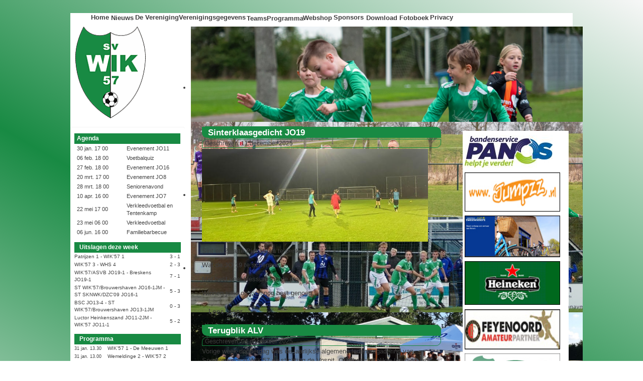

--- FILE ---
content_type: text/html; charset=utf-8
request_url: https://www.svwik57.nl/index.php?start=16
body_size: 10540
content:
<!DOCTYPE html>
<!--No Access code-->
<!--Einde No Access code-->
<!--Joomla head code-->
<html xmlns="http://www.w3.org/1999/xhtml"
xml:lang="nl-nl"
lang="nl-nl" >
<head>
<meta name="viewport" content="width=device-width, initial-scale=1.0">
<base href="https://www.svwik57.nl/index.php" />
	<meta http-equiv="content-type" content="text/html; charset=utf-8" />
	<meta name="description" content="sv WIK'57 de voetbalclub van Kerkwerve" />
	<meta name="generator" content="Joomla! - Open Source Content Management" />
	<title>Home</title>
	<link href="/index.php?format=feed&amp;type=rss" rel="alternate" type="application/rss+xml" title="RSS 2.0" />
	<link href="/index.php?format=feed&amp;type=atom" rel="alternate" type="application/atom+xml" title="Atom 1.0" />
	<link href="/templates/svwik57/favicon.ico" rel="shortcut icon" type="image/vnd.microsoft.icon" />
	<link href="/templates/svwik57/css/tabs/style.min.css?v=8.4.0" rel="stylesheet" type="text/css" />
	<link href="/media/plg_system_jcemediabox/css/jcemediabox.min.css?7d30aa8b30a57b85d658fcd54426884a" rel="stylesheet" type="text/css" />
	<link href="/modules/mod_djimageslider/themes/default/css/djimageslider.css" rel="stylesheet" type="text/css" />
	<link href="/modules/mod_jux_megamenu/assets/css/style.css" rel="stylesheet" type="text/css" />
	<link href="/modules/mod_jux_megamenu/assets/css/animate.css" rel="stylesheet" type="text/css" />
	<link href="/modules/mod_jux_megamenu/assets/css/jux-font-awesome.css" rel="stylesheet" type="text/css" />
	<link href="/modules/mod_jux_megamenu/assets/css/style/blackwhite.css" rel="stylesheet" type="text/css" />
	<link href="/modules/mod_jux_megamenu/assets/css/stylec/custom-116.css" rel="stylesheet" type="text/css" />
	<style type="text/css">
#js-mainnav.blackwhite ul.level1 .childcontent { margin: -20px 0 0 190px; }
	</style>
	<script type="application/json" class="joomla-script-options new">{"csrf.token":"ce71c2d4f6ee4cb9d5c36d3b9d703932","system.paths":{"root":"","base":""},"rl_tabs":{"use_hash":1,"reload_iframes":0,"init_timeout":0,"urlscroll":0}}</script>
	<script src="/media/jui/js/jquery.min.js?8e2189be907319e004d16edb266edf32" type="text/javascript"></script>
	<script src="/media/jui/js/jquery-noconflict.js?8e2189be907319e004d16edb266edf32" type="text/javascript"></script>
	<script src="/media/jui/js/jquery-migrate.min.js?8e2189be907319e004d16edb266edf32" type="text/javascript"></script>
	<script src="/media/system/js/caption.js?8e2189be907319e004d16edb266edf32" type="text/javascript"></script>
	<script src="/media/jui/js/bootstrap.min.js?8e2189be907319e004d16edb266edf32" type="text/javascript"></script>
	<script src="/media/system/js/core.js?8e2189be907319e004d16edb266edf32" type="text/javascript"></script>
	<script src="/media/tabs/js/script.min.js?v=8.4.0" type="text/javascript"></script>
	<script src="/media/plg_system_jcemediabox/js/jcemediabox.min.js?7d30aa8b30a57b85d658fcd54426884a" type="text/javascript"></script>
	<script src="/media/djextensions/jquery-easing/jquery.easing.min.js" type="text/javascript"></script>
	<script src="/modules/mod_djimageslider/assets/js/slider.js?v=4.0.0" type="text/javascript"></script>
	<script src="/modules/mod_jux_megamenu/assets/js/headroom.js" type="text/javascript"></script>
	<script src="/modules/mod_jux_megamenu/assets/js/script.js" type="text/javascript"></script>
	<script type="text/javascript">
jQuery(window).on('load',  function() {
				new JCaption('img.caption');
			});jQuery(function($){ initTooltips(); $("body").on("subform-row-add", initTooltips); function initTooltips (event, container) { container = container || document;$(container).find(".hasTooltip").tooltip({"html": true,"container": "body"});} });jQuery(document).ready(function(){WfMediabox.init({"base":"\/","theme":"standard","width":"","height":"","lightbox":0,"shadowbox":0,"icons":1,"overlay":1,"overlay_opacity":0,"overlay_color":"","transition_speed":500,"close":2,"labels":{"close":"Close","next":"Next","previous":"Previous","cancel":"Cancel","numbers":"{{numbers}}","numbers_count":"{{current}} of {{total}}","download":"Download"},"swipe":true,"expand_on_click":true});});
	</script>

<link rel="stylesheet" href="/templates/svwik57/css/bootstrap.min.css" type="text/css" />
<link rel="stylesheet" href="/templates/svwik57/css/template.css" type="text/css" />
<link rel="stylesheet" href="/templates/svwik57/css/groen-wit.css" type="text/css" />
<script type="text/javascript"></script>
<script src="https://code.jquery.com/jquery-1.11.3.min.js"></script> 
<script src="https://dexels.github.io/navajofeeds-json-parser/js/dist/feed-0.0.1.js"></script> 
<script> 
feed.init({ 
	clientId: "bMJtGcxbOh" 
}); 
</script>

<!-- BEGIN Advanced Google Analytics - http://deconf.com/advanced-google-analytics-joomla/ -->

<script type="text/javascript">
(function($){
	$(window).load(function() {
		if (this._gat) {
			tks = this._gat._getTrackers();
			ga_track = function(p) {
				for (i=0; i < tks.length; i++) {
					var n = tks[i]._getName() !== "" ? tks[i]._getName()+"." : "";
					a = [];
					for (i2=0; i2 < p.length; i2++) {
						var b = i2===0 ? n+p[i2] : p[i2];
						a.push(b);
					}
					_gaq.push(a);
				}
			};
			$('a').filter(function() {
				return this.href.match(/.*\.(zip|mp3*|mpe*g|pdf|docx*|pptx*|xlsx*|jpe*g|png|gif|tiff|rar*)(\?.*)?$/);
			}).click(function(e) {
				ga_track(['_trackEvent', 'download', 'click', this.href]);
			});
			$('a[href^="mailto"]').click(function(e) {
				ga_track(['_trackSocial', 'email', 'send', this.href]);
			 });
			var loc = location.host.split('.');
			while (loc.length > 2) { loc.shift(); }
			loc = loc.join('.');
			var localURLs = [
							  loc,
							  'www.svwik57.nl'
							];
			$('a[href^="http"]').filter(function() {
				for (var i = 0; i < localURLs.length; i++) {
					if (this.href.indexOf(localURLs[i]) == -1) return this.href;
				}
			}).click(function(e) {
				ga_track(['_trackEvent', 'outbound', 'click', this.href]);
			});
		}
	});
})(jQuery);
</script>

<script type="text/javascript">
var _gaq = _gaq || [];
_gaq.push(['_setAccount', 'UA-150889100-1'], ['_gat._anonymizeIp'], ['_setCustomVar',4,'user-type','guest',3], ['_trackPageview']);

(function() {
var ga = document.createElement('script'); ga.type = 'text/javascript'; ga.async = true;
ga.src = ('https:' == document.location.protocol ? 'https://' : 'http://') + 'stats.g.doubleclick.net/dc.js';
var s = document.getElementsByTagName('script')[0]; s.parentNode.insertBefore(ga, s);
})();

</script>
<!-- END Advanced Google Analytics -->


</head>
<!--Einde Joomla head code-->
	<body>
  				<div class="container">
		<div id="system-message-container">
	</div>

		<!--Code voor het voorwaardelijk tonen van positie position-0-->
				<nav class="clearfix">  
		<div id="jux_memamenu116">
	<div id="megamenucss" class="megamenucss116">
		<div id="js-mainnav" class="clearfix megamenu horizontal left blackwhite sticky_center down noJS  megamenu">
						<div id="CSS3-megaMenuToggle" class="megaMenuToggle">
				<i class="jux-fa jux-fa-bars font-item-menu"></i>
			</div>
						<div class="js-megamenu clearfix" id="js-meganav">
<ul class="megamenu level0"><li  class="megacss first submenu-align-auto"><a href="/index.php/startpagina"  class="megacss first  hasTip" id="menu101" title="::" ><span class="menu-title"><i class="jux-fa  jux-fa-home"></i>  Home</span><span class="menu-desc">&nbsp;</span></a></li><li  class="megacss submenu-align-auto"><a href="/index.php/nieuws"  class="megacss " id="menu217" ><span class="menu-title"><i class="jux-fa  jux-fa-newspaper-o"></i>  Nieuws</span><span class="menu-desc">&nbsp;</span></a></li><li  class="megacss haschild submenu-align-auto"><span  class="megacss haschild  hasTip" id="menu166" title="::" ><span class="menu-title"><i class="jux-fa  jux-fa-info"></i>  De Vereniging</span><span class="menu-desc">Verenigingsgegevens</span></span><div style='0' class="childcontent adddropdown clearfix cols4  ">
<div class=" jux-fa jux-fa-angle-down dropdown-toggle " id="arrow-icon" data-toggle="dropdown"></div>
<div class="childcontent-inner-wrap dropdown-menu">
<div class="childcontent-inner clearfix" style="width: 650px;"><div class="megacol column1 first" style="width: 125px;"><ul class="megamenu level1"><li  class="megacss first group submenu-align-auto"><div class="group clearfix"><div class="group-title"><span  class="megacss first group " id="menu179" ><span class="menu-title"><i class="jux-fa  jux-"></i>Verenigingsinfo</span></span></div><div class="group-content"><ul class="megamenu level1"><li  class="megacss first submenu-align-auto"><a href="/index.php/informatie-2/vereniging/bestuur"  class="megacss first " id="menu182" ><span class="menu-title"><i class="jux-fa  jux-"></i>Bestuur</span></a></li><li  class="megacss submenu-align-auto"><a href="/index.php/informatie-2/vereniging/organisatie"  class="megacss " id="menu203" ><span class="menu-title"><i class="jux-fa  jux-"></i>Organisatie</span></a></li><li  class="megacss submenu-align-auto"><a href="/index.php/informatie-2/vereniging/lid-worden"  class="megacss " id="menu183" ><span class="menu-title"><i class="jux-fa  jux-"></i>Lid worden</span></a></li><li  class="megacss last submenu-align-auto"><a href="/index.php/informatie-2/vereniging/oud-papier"  class="megacss last " id="menu184" ><span class="menu-title"><i class="jux-fa  jux-"></i>Oud Papier</span></a></li></ul></div></div></li></ul></div><div class="megacol column2" style="width: 125px;"><ul class="megamenu level1"><li  class="megacss first group submenu-align-auto"><div class="group clearfix"><div class="group-title"><span  class="megacss first group " id="menu215" ><span class="menu-title"><i class="jux-fa  jux-"></i>Historie</span></span></div><div class="group-content"><ul class="megamenu level1"><li  class="megacss first submenu-align-auto"><a href="/index.php/informatie-2/historie/clublied"  class="megacss first " id="menu218" ><span class="menu-title"><i class="jux-fa  jux-"></i>Clublied</span></a></li><li  class="megacss last submenu-align-auto"><a href="/index.php/informatie-2/historie/oprichting"  class="megacss last " id="menu219" ><span class="menu-title"><i class="jux-fa  jux-"></i>Oprichting</span></a></li></ul></div></div></li></ul></div><div class="megacol column3" style="width: 175px;"><ul class="megamenu level1"><li  class="megacss first group submenu-align-auto"><div class="group clearfix"><div class="group-title"><span  class="megacss first group " id="menu216" ><span class="menu-title"><i class="jux-fa  jux-"></i>Accommodatie</span></span></div><div class="group-content"><ul class="megamenu level1"><li  class="megacss first submenu-align-auto"><a href="/index.php/informatie-2/accommodatie/adres"  class="megacss first " id="menu167" ><span class="menu-title"><i class="jux-fa  jux-"></i>Adres</span></a></li><li  class="megacss submenu-align-auto"><a href="/index.php/informatie-2/accommodatie/routebeschrijving"  class="megacss " id="menu221" ><span class="menu-title"><i class="jux-fa  jux-"></i>Routebeschrijving</span></a></li><li  class="megacss last submenu-align-auto"><a href="/index.php/informatie-2/accommodatie/trainingstijden"  class="megacss last " id="menu220" ><span class="menu-title"><i class="jux-fa  jux-"></i>Trainingstijden</span></a></li></ul></div></div></li></ul></div><div class="megacol column4 last" style="width: 200px;"><ul class="megamenu level1"><li  class="megacss first group submenu-align-auto"><div class="group clearfix"><div class="group-title"><span  class="megacss first group " id="menu180" ><span class="menu-title"><i class="jux-fa  jux-fa-glass  "></i>  Evenementen</span></span></div><div class="group-content"><ul class="megamenu level1"><li  class="megacss first submenu-align-auto"><a href="/index.php/informatie-2/evenementen/evenementencommissie"  class="megacss first " id="menu185" ><span class="menu-title"><i class="jux-fa  jux-"></i>Evenementencommissie</span></a></li><li  class="megacss last submenu-align-auto"><a href="/index.php/informatie-2/evenementen/verslagen"  class="megacss last " id="menu202" ><span class="menu-title"><i class="jux-fa  jux-"></i>Verslagen</span></a></li></ul></div></div></li></ul></div></div>
</div></div></li><li  class="megacss submenu-align-center"><a href="/index.php/programma"  class="megacss " id="menu227" ><span class="menu-title"><i class="jux-fa  jux-fa-bars"></i>  Teams</span><span class="menu-desc">Programma</span></a></li><li  class="megacss submenu-align-auto"><a href="https://unitosports-shops.nl/clubshops/webshopwik57/" target="_blank"  class="megacss " id="menu586" ><span class="menu-title"><i class="jux-fa  jux-fa-shopping-cart"></i>  Webshop</span><span class="menu-desc">&nbsp;</span></a></li><li  class="megacss haschild submenu-align-auto"><span  class="megacss haschild " id="menu181" ><span class="menu-title"><i class="jux-fa  jux-fa-star"></i>  Sponsors</span><span class="menu-desc">&nbsp;</span></span><div style='0' class="childcontent adddropdown clearfix cols1  ">
<div class=" jux-fa jux-fa-angle-down dropdown-toggle " id="arrow-icon" data-toggle="dropdown"></div>
<div class="childcontent-inner-wrap dropdown-menu">
<div class="childcontent-inner clearfix"><div class="megacol column1 first" style="width: 220px;"><ul class="megamenu level1"><li  class="megacss first submenu-align-auto"><a href="/index.php/sponsoren/sponsorcommissie"  class="megacss first " id="menu186" ><span class="menu-title"><i class="jux-fa  jux-"></i>Sponsorcommissie</span></a></li><li  class="megacss submenu-align-auto"><a href="/index.php/sponsoren/sponsornieuws"  class="megacss " id="menu199" ><span class="menu-title"><i class="jux-fa  jux-"></i>Sponsornieuws</span></a></li><li  class="megacss submenu-align-auto"><a href="/index.php/sponsoren/shirtsponsoren"  class="megacss " id="menu200" ><span class="menu-title"><i class="jux-fa  jux-"></i>Kleding sponsoren</span></a></li><li  class="megacss submenu-align-auto"><a href="/index.php/sponsoren/reclameborden"  class="megacss " id="menu201" ><span class="menu-title"><i class="jux-fa  jux-"></i>Reclameborden</span></a></li><li  class="megacss last submenu-align-auto"><a href="/index.php/sponsoren/balsponsoren"  class="megacss last " id="menu198" ><span class="menu-title"><i class="jux-fa  jux-"></i>Balsponsoren</span></a></li></ul></div></div>
</div></div></li><li  class="megacss submenu-align-auto"><a href="/index.php/downloads"  class="megacss  hasTip" id="menu275" title="::Downloadsectie voor formulieren etc
" ><span class="menu-title"><i class="jux-fa  jux-fa-download"></i>  Download</span><span class="menu-desc">&nbsp;</span></a></li><li  class="megacss submenu-align-auto"><a href="/index.php/fotoboek"  class="megacss " id="menu169" ><span class="menu-title"><i class="jux-fa  jux-fa-picture-o "></i>  Fotoboek</span><span class="menu-desc">&nbsp;</span></a></li><li  class="megacss last haschild submenu-align-auto"><span  class="megacss last haschild " id="menu582" ><span class="menu-title"><i class="jux-fa  jux-fa-shield"></i>  Privacy</span><span class="menu-desc">&nbsp;</span></span><div style='0' class="childcontent adddropdown clearfix cols1  ">
<div class=" jux-fa jux-fa-angle-down dropdown-toggle " id="arrow-icon" data-toggle="dropdown"></div>
<div class="childcontent-inner-wrap dropdown-menu">
<div class="childcontent-inner clearfix"><div class="megacol column1 first" style="width: 220px;"><ul class="megamenu level1"><li  class="megacss first submenu-align-auto"><a href="/index.php/privacy/privacy-policy"  class="megacss first " id="menu583" ><span class="menu-title"><i class="jux-fa  jux-"></i>Privacy Policy</span></a></li><li  class="megacss last submenu-align-auto"><a href="/index.php/privacy/avg-privacy"  class="megacss last " id="menu584" ><span class="menu-title"><i class="jux-fa  jux-"></i>AVG Privacy</span></a></li></ul></div></div>
</div></div></li></ul>
</div>		</div>
	</div>
</div>

<style type="text/css">
	 #jux_memamenu116 ul.megamenu li.haschild.megacss:hover>div.childcontent.adddropdown,
	 #jux_memamenu116 .childcontent.open>.dropdown-menu{
	 	opacity:1;
	 	visibility:visible;
	 	display:block;
	 	-moz-animation:fadeInDown 300ms ease-in ;
       	-webkit-animation: fadeInDown 300ms ease-in ;
       	animation:fadeInDown 300ms ease-in ;}
	}
</style>
<script type="text/javascript">
    jQuery(document).ready(function ($) {
        $(".megamenucss116 #CSS3-megaMenuToggle").click(function () {
             $(".megamenucss116 .js-megamenu").toggleClass("dropdown-menucssjs-meganav");
             
           
        });
  	   $(window).resize(function () {
            if (document.body.offsetWidth > 768) {
             	 $(".megamenucss116 .js-megamenu").removeClass("dropdown-menucssjs-meganav"); 
            }
            
        });
    });
</script>


	 
		<a href="#" id="pull">Menu</a>  
		</nav>
				<!--Einde Code voor het voorwaardelijk tonen van positie position-0-->
		<header>
		<div class="slideshow">
				<div class="moduletable_slideshow">
						
<div style="border: 0px !important;">
<div id="djslider-loader95" class="djslider-loader djslider-loader-default" data-animation='{"auto":"1","looponce":"0","transition":"easeOutBounce","css3transition":"ease-out","duration":"5000","delay":8000}' data-djslider='{"id":"95","slider_type":"2","slide_size":"780","visible_slides":1,"direction":"left","show_buttons":"0","show_arrows":"1","preload":"0","css3":"1"}' tabindex="0">
    <div id="djslider95" class="djslider djslider-default" style="height: 190px; width: 780px; max-width: 780px !important;">
        <div id="slider-container95" class="slider-container">
        	<ul id="slider95" class="djslider-in">
          		          			<li style="margin: 0 0px 0px 0 !important; height: 190px; width: 780px;">
          					            											<img class="dj-image" src="/images/Fotos/2021-2022/WIK_JO7/Slider.jpg" alt="WIK JO7"  style="width: 100%; height: auto;"/>
																									
						
					</li>
                          			<li style="margin: 0 0px 0px 0 !important; height: 190px; width: 780px;">
          					            											<img class="dj-image" src="/images/Fotos/2022-2023/WIK_3/bru_4_-_wik_3/1b.jpg" alt="Bru 4 - WIK 3"  style="width: 100%; height: auto;"/>
																									
						
					</li>
                          			<li style="margin: 0 0px 0px 0 !important; height: 190px; width: 780px;">
          					            											<img class="dj-image" src="/images/slideshow/Slide_WIK_1.jpg" alt="SKNWK 1 - WIK 1"  style="width: 100%; height: auto;"/>
																									
						
					</li>
                          			<li style="margin: 0 0px 0px 0 !important; height: 190px; width: 780px;">
          					            											<img class="dj-image" src="/images/slideshow/20200711_201314_small.jpg" alt="Kantine"  style="width: 100%; height: auto;"/>
																									
						
					</li>
                        	</ul>
        </div>
                <div id="navigation95" class="navigation-container" style="top: 15.789473684211%; margin: 0 0.64102564102564%;">
        	        	<img id="prev95" class="prev-button showOnHover" src="/modules/mod_djimageslider/themes/default/images/prev.png" alt="Previous" tabindex="0" />
			<img id="next95" class="next-button showOnHover" src="/modules/mod_djimageslider/themes/default/images/next.png" alt="Next" tabindex="0" />
						        </div>
                		<div id="cust-navigation95" class="navigation-container-custom ">
			<span class="load-button load-button-active" tabindex="0"></span><span class="load-button" tabindex="0"></span><span class="load-button" tabindex="0"></span><span class="load-button" tabindex="0"></span>        </div>
            </div>
</div>
</div>
<div class="djslider-end" style="clear: both" tabindex="0"></div>		</div>
	
		</div>
		<div class="logo">
		<a href="/"><img src="/images/logo2.gif " alt="logoafbeelding"></a>
		</div>
		</header>
		<!--Code voor het voorwaardelijk tonen van positie position-2-->
				<!--Einde Code voor het voorwaardelijk tonen van positie position-2-->
		<div class="row">
		<!--Code voor het voorwaardelijk tonen van positie position-3-->
				<!--Einde Code voor het voorwaardelijk tonen van positie position-3-->
		<!--Code voor het voorwaardelijk tonen van positie position-4-->
				<!--Einde Code voor het voorwaardelijk tonen van positie position-4-->
		<!--Code voor het voorwaardelijk tonen van positie position-5-->
				<!--Einde Code voor het voorwaardelijk tonen van positie position-5-->
		</div><!--/row-->
		<div class="row">
		<!--Code voor het voorwaardelijk tonen van positie position-7-->
				<div class="col-md-3">
		<div class="well sidebar-nav">
				<div class="moduletable">
						

<div class="custom"  >
	<div class="agenda" data-article="verenigingsactiviteiten" data-param-aantaldagen="200" data-format-datumvan="DD MMM kk mm" data-label-activiteit=" " data-label-datumvan="Agenda" data-fields="datumvan,activiteit">&nbsp;</div></div>
		</div>
			<div class="moduletable">
							<div class="titleth1">Uitslagen deze week</div>
						

<div class="custom"  >
	<div class="uitslagfp" data-article="uitslagen" data-param-weekoffset="-1" data-param-gebruiklokaleteamgegevens="JA" data-param-sorteervolgorde="team" data-param-thuis="JA" data-param-uit="JA" data-label-wedstrijd=" " data-label-thuisteam=" " data-label-uitteam=" " data-label-uitslag=" " data-fields="wedstrijd,uitslag">&nbsp;</div></div>
		</div>
			<div class="moduletable">
							<div class="titleth1">Programma</div>
						

<div class="custom"  >
	<div class="volgendeweekfp" data-article="programma" data-param-sorteervolgorde="datum-team-tijd" data-param-gebruiklokaleteamgegevens="NEE" data-param-aantaldagen="6" data-param-eigenwedstrijden="JA" data-param-thuis="JA" data-param-uit="JA" data-format-wedstrijddatum="DD MMM HH.mm" data-label-wedstrijddatum=" " data-label-wedstrijd=" " data-fields="wedstrijddatum,wedstrijd">&nbsp;</div></div>
		</div>
			<div class="moduletable">
						

<div class="custom"  >
	<p>&nbsp;</p>


<!-- START: Tabs -->
<div class="rl_tabs nn_tabs outline_handles outline_content color_inactive_handles top align_left" role="presentation">
<!--googleoff: index-->
<a id="rl_tabs-scrollto_1" class="anchor rl_tabs-scroll nn_tabs-scroll"></a>
<ul class="nav nav-tabs" id="set-rl_tabs-1" role="tablist">
<li class="rl_tabs-tab nn_tabs-tab nav-item active" ><a href="#stand" class="rl_tabs-toggle nn_tabs-toggle nav-link" id="tab-stand" data-toggle="tab" data-id="stand" role="tab" aria-controls="stand" aria-selected="true"><span class="rl_tabs-toggle-inner nn_tabs-toggle-inner">Stand</span></a></li>
<li class="rl_tabs-tab nn_tabs-tab nav-item" ><a href="#programma" class="rl_tabs-toggle nn_tabs-toggle nav-link" id="tab-programma" data-toggle="tab" data-id="programma" role="tab" aria-controls="programma" aria-selected="false"><span class="rl_tabs-toggle-inner nn_tabs-toggle-inner">Programma</span></a></li>
</ul>
<!--googleon: index-->
<div class="tab-content">
<div class="tab-pane rl_tabs-pane nn_tabs-pane active" id="stand" role="tabpanel" aria-labelledby="tab-stand">
<h2 class="rl_tabs-title nn_tabs-title">
<a id="anchor-stand" class="anchor"></a>
Stand</h2>
<div class="standfp" data-article="poulestand" data-param-poulecode="788545" data-param-gebruiklokaleteamgegevens="NEE" data-label-positie=" " data-label-teamnaam=" " data-label-gespeeldewedstrijden="GS" data-label-punten="PT" data-fields="positie,teamnaam,gespeeldewedstrijden,punten">&nbsp;</div>


</div>
<div class="tab-pane rl_tabs-pane nn_tabs-pane" id="programma" role="tabpanel" aria-labelledby="tab-programma" hidden="hidden">
<h2 class="rl_tabs-title nn_tabs-title">
<a id="anchor-programma" class="anchor"></a>
Programma</h2>
<div class="programmafp" data-article="programma" data-param-teamcode="150936" data-param-sorteervolgorde="datum" data-label-wedstrijddatum="Dat" data-param-gebruiklokaleteamgegevens="NEE" data-param-aantaldagen="60" data-param-eigenwedstrijden="JA" data-param-thuis="JA" data-param-uit="JA" data-param-leeftijdscategorie="senioren" data-format-wedstrijddatum="DD/MM" data-label-competitiesoort=" " data-label-competitie=" " data-fields="wedstrijddatum,wedstrijd">&nbsp;</div>
</div></div></div><!-- END: Tabs -->
<p>&nbsp;</p></div>
		</div>
			<div class="moduletable">
						

<div class="custom"  >
	<div class="verjaardagen" data-article="verjaardagen" data-label-verjaardag=" " data-label-volledigenaam="Verjaardagen" data-label-nieuweleeftijd=" " data-fields="volledigenaam,verjaardag,nieuweleeftijd">&nbsp;</div>
<p>&nbsp;</p></div>
		</div>
	
		</div><!--/.well -->
		</div><!--col-md-3-->
				<!--Einde Code voor het voorwaardelijk tonen van positie position-7-->
		<!--Bepalen van de breedte van het content gebied, afhankelijk of er modules geladen zijn in position-6 en position-7-->
		<div class="col-md-6">		<!--Einde code voor het bepalen van de breedte van het content gebied-->
		<div id="content">
		<div class="blog-featured" itemscope itemtype="https://schema.org/Blog">
<div class="items-leading clearfix">
			<div class="leading-0 clearfix"
			itemprop="blogPost" itemscope itemtype="https://schema.org/BlogPosting">
			
	<h2 class="item-title" itemprop="headline">
			<a href="/index.php/nieuws/1384-sinterklaasgedicht-jo19" itemprop="url">
			Sinterklaasgedicht JO19		</a>
		</h2>





			<dl class="article-info muted">

		
			<dt class="article-info-term">
									Gegevens							</dt>

			
			
			
			
			
		
												<dd class="create">
					<span class="icon-calendar" aria-hidden="true"></span>
					<time datetime="2025-12-11T11:15:41+00:00" itemprop="dateCreated">
						Geschreven: 11 december 2025					</time>
			</dd>			
			
						</dl>



<p><img src="/images/Fotos/2025-2026/JO19/2.jpg" alt="2" width="450" height="185" /></p>
<p>Sint en Zwarte Piet zaten te denken,</p>
<p>Wat de JO 19 te schenken,</p>
<p>Met best veel blessures in de ploeg,</p>
<p>Winnen jullie op zich nog best genoeg,</p>



	
<p class="readmore">
			<a class="btn" href="/index.php/nieuws/1384-sinterklaasgedicht-jo19" itemprop="url" aria-label="Lees meer:  Sinterklaasgedicht JO19">
			<span class="icon-chevron-right" aria-hidden="true"></span> 
			Lees meer...		</a>
	</p>



		</div>
			</div>
	
		
		<div class="items-row cols-1 row-0 row-fluid">
					<div class="item column-1 span12"
				itemprop="blogPost" itemscope itemtype="https://schema.org/BlogPosting">
			
	<h2 class="item-title" itemprop="headline">
			<a href="/index.php/nieuws/1383-terugblik-alv" itemprop="url">
			Terugblik ALV		</a>
		</h2>





			<dl class="article-info muted">

		
			<dt class="article-info-term">
									Gegevens							</dt>

			
			
			
			
			
		
												<dd class="create">
					<span class="icon-calendar" aria-hidden="true"></span>
					<time datetime="2025-12-04T18:54:09+00:00" itemprop="dateCreated">
						Geschreven: 04 december 2025					</time>
			</dd>			
			
						</dl>



<p>Vorige week donderdag was de jaarlijkse algemene ledenvergadering van Sportvereniging WIK'57 en stichting de Vospit. Ons bestuur blikte terug op het beleid van het afgelopen seizoen en presenteerde de plannen voor het komende seizoen. Natuurlijk is er stil gestaan bij de successen van afgelopen seizoen met de bekerwinst van JO17 en de promotie van ons 1ste elftal.&nbsp;</p>
<p>Tijdens de bestuursverkiezing traden Remco Theunisse en Carolien Kleppe af en zij werden in het zonnetje gezet als dank voor hun jarenlange inzet als bestuurslid. Jan Vis werd herkozen voor een nieuwe termijn van 1 jaar en Stefan Heeg voor een periode van 3 jaar. Zeer verheugd waren wij te melden dat er 3 nieuwe bestuursleden zijn gevonden voor een minimale termijn van 3 jaar. Lous Donders is verkozen als penningmeester, Evert Bogaard is bestuurslid geworden en zal zich focussen op de zaken met betrekking tot onderhoud van de accommodatie. Ferrie Berrevoets is gekozen als bestuurslid en gaat zich richten op kantine en evenementencommissie en als laatste Remon den Boer is verkozen als bestuurslid met specialisatie de seniorenzaken.</p>
<p>Door de gestegen kosten moest het bestuur ook een stijging van de contributie voorstellen, welke door de leden is aangenomen. Per 2026 zal de contributie voor seniorenleden met € 10,00 stijgen per half jaar en voor jeugdleden met € 5,00.</p>
<p>&nbsp;</p> 



			</div>
			
			
		</div>
		
	
		
		<div class="items-row cols-1 row-1 row-fluid">
					<div class="item column-1 span12"
				itemprop="blogPost" itemscope itemtype="https://schema.org/BlogPosting">
			
	<h2 class="item-title" itemprop="headline">
			<a href="/index.php/nieuws/1382-in-memoriam-ria-berrevoets" itemprop="url">
			Oud kantine beheerster Ria Berrevoets overleden		</a>
		</h2>





			<dl class="article-info muted">

		
			<dt class="article-info-term">
									Gegevens							</dt>

			
			
			
			
			
		
												<dd class="create">
					<span class="icon-calendar" aria-hidden="true"></span>
					<time datetime="2025-12-03T17:43:33+00:00" itemprop="dateCreated">
						Geschreven: 03 december 2025					</time>
			</dd>			
			
						</dl>



<p>Deze week bereikte ons het bericht dat na een lang ziekbed Ria Berrevoets overleden is. <br />Ria was voormalig beheerster van onze kantine. Daarnaast is het gezin van Kees en Ria ook nauw betrokken bij WIK'57.<br />Wij wensen Kees, Ciska en Jan, Ferrie en Nady en de kleinkinderen veel sterkte en kracht toe in deze moeilijke periode 💚</p>
<p><img src="/images/Fotos/2025-2026/Screenshot_20251203_184041_Facebook.jpg" alt="Screenshot_20251203_184041_Facebook" width="450" height="408" /></p> 



			</div>
			
			
		</div>
		
	
		
		<div class="items-row cols-1 row-2 row-fluid">
					<div class="item column-1 span12"
				itemprop="blogPost" itemscope itemtype="https://schema.org/BlogPosting">
			
	<h2 class="item-title" itemprop="headline">
			<a href="/index.php/nieuws/1381-sportredactie-van-rosd-zoekt-vrijwilligers-rosd" itemprop="url">
			Sportredactie van ROSD zoekt vrijwilligers (ROSD)		</a>
		</h2>





			<dl class="article-info muted">

		
			<dt class="article-info-term">
									Gegevens							</dt>

			
			
			
			
			
		
												<dd class="create">
					<span class="icon-calendar" aria-hidden="true"></span>
					<time datetime="2025-12-01T19:46:20+00:00" itemprop="dateCreated">
						Geschreven: 01 december 2025					</time>
			</dd>			
			
						</dl>



<p>Droom je er stiekem altijd al van om de nieuwe Jack van Gelder te worden? Of lijkt het je leuk om de sportuitslagen te verzamelen en voor te lezen aan duizenden luisteraars en sportberichten te schrijven? Dan is dit je kans!</p>
<p>De sportredactie van Radio Schouwen-Duiveland gaat uitbreiden en is op zoek naar enthousiaste vrijwilligers. We zoeken:</p>
<ul>
<li>Verslaggevers voor het volgen van sportwedstrijden</li>
<li>Redacteuren die sportberichten schrijven</li>
<li>Sportliefhebbers die de redactie ondersteunen</li>
</ul>



	
<p class="readmore">
			<a class="btn" href="/index.php/nieuws/1381-sportredactie-van-rosd-zoekt-vrijwilligers-rosd" itemprop="url" aria-label="Lees meer:  Sportredactie van ROSD zoekt vrijwilligers (ROSD)">
			<span class="icon-chevron-right" aria-hidden="true"></span> 
			Lees meer...		</a>
	</p>



			</div>
			
			
		</div>
		
	
	<div class="items-more">
	<ol class="nav nav-tabs nav-stacked">
	<li>
		<a href="/index.php/nieuws/1380-uitnodiging-alv">
			Uitnodiging ALV </a>
	</li>
	<li>
		<a href="/index.php/nieuws/1378-balsponsor-15-november">
			WIK 1 - Serooskerke 1</a>
	</li>
	<li>
		<a href="/index.php/nieuws/1376-opening-hoogstamfruitboomgaard-en-sportkooi">
			Opening Hoogstamfruitboomgaard en Sportkooi</a>
	</li>
	<li>
		<a href="/index.php/nieuws/1374-wik-jo11-kampioen-3">
			WIK JO11 kampioen!</a>
	</li>
	<li>
		<a href="/index.php/61-wik-jo19/verslagen-wik-jo19/1373-nieuwe-shirts-jo19">
			Nieuwe shirts JO19</a>
	</li>
</ol>
	</div>

	<div class="pagination">

					<p class="counter pull-right">
				Pagina 5 van 298			</p>
						<ul>
	<li class="pagination-start"><a title="Start" href="/index.php" class="hasTooltip pagenav">Start</a></li>
	<li class="pagination-prev"><a title="Vorige" href="/index.php?start=12" class="hasTooltip pagenav">Vorige</a></li>
			<li><a href="/index.php" class="pagenav">1</a></li>			<li><a href="/index.php?start=4" class="pagenav">2</a></li>			<li><a href="/index.php?start=8" class="pagenav">3</a></li>			<li><a href="/index.php?start=12" class="pagenav">4</a></li>			<li><span class="pagenav">5</span></li>			<li><a href="/index.php?start=20" class="pagenav">6</a></li>			<li><a href="/index.php?start=24" class="pagenav">7</a></li>			<li><a href="/index.php?start=28" class="pagenav">8</a></li>			<li><a href="/index.php?start=32" class="pagenav">9</a></li>			<li><a href="/index.php?start=36" class="pagenav">10</a></li>		<li class="pagination-next"><a title="Volgende" href="/index.php?start=20" class="hasTooltip pagenav">Volgende</a></li>
	<li class="pagination-end"><a title="Einde" href="/index.php?start=1188" class="hasTooltip pagenav">Einde</a></li>
</ul>
	</div>

</div>
		</div>
		</div><!--/col-md-6-->
		<!--Code voor het voorwaardelijk tonen van positie position-6-->
				<div class="col-md-3">
		<div class="well sidebar-nav">
				<nav class="moduletable">
						<div class="bannergroup">

	<div class="banneritem">
																																																																			<a
							href="/index.php/component/banners/click/17" target="_blank" rel="noopener noreferrer"
							title="Bandenservice Panos">
							<img
								src="https://www.svwik57.nl/images/banners/Bandeservice Panos.jpg"
								alt="Bandenservice Panos"
								 width="175"															/>
						</a>
																<div class="clr"></div>
	</div>
	<div class="banneritem">
																																																																			<a
							href="/index.php/component/banners/click/14" target="_blank" rel="noopener noreferrer"
							title="Jumpzz">
							<img
								src="https://www.svwik57.nl/images/banners/Banner_Jumpzz2.jpg"
								alt="Jumpzz"
								 width="190"															/>
						</a>
																<div class="clr"></div>
	</div>
	<div class="banneritem">
																																																																			<a
							href="/index.php/component/banners/click/16" target="_blank" rel="noopener noreferrer"
							title="Kassteele Tweewielers">
							<img
								src="https://www.svwik57.nl/images/banners/kasteele3.jpg"
								alt="Kassteele Tweewielers"
								 width="190"															/>
						</a>
																<div class="clr"></div>
	</div>
	<div class="banneritem">
																																																																			<a
							href="/index.php/component/banners/click/15" target="_blank" rel="noopener noreferrer"
							title="Heineken">
							<img
								src="https://www.svwik57.nl/images/banners/Banner_Heinken.jpg"
								alt="Heineken"
								 width="190"															/>
						</a>
																<div class="clr"></div>
	</div>
	<div class="banneritem">
																																																																			<a
							href="/index.php/component/banners/click/3" target="_blank" rel="noopener noreferrer"
							title="Feyenoord">
							<img
								src="https://www.svwik57.nl/images/banners/Feyenoord_banner.jpg"
								alt="Feyenoord"
								 width="190"								 height="80"							/>
						</a>
																<div class="clr"></div>
	</div>
	<div class="banneritem">
																																																																			<a
							href="/index.php/component/banners/click/1" target="_blank" rel="noopener noreferrer"
							title="Bloemkwekerij de Tol">
							<img
								src="https://www.svwik57.nl/images/banners/Banner_de_tol.jpg"
								alt="Bloemkwekerij de Tol"
								 width="190"															/>
						</a>
																<div class="clr"></div>
	</div>
	<div class="banneritem">
																																																																			<a
							href="/index.php/component/banners/click/10" target="_blank" rel="noopener noreferrer"
							title="Kiek us An">
							<img
								src="https://www.svwik57.nl/images/banners/Banner_KiekUsAn.jpg"
								alt="Kiek us An"
								 width="190"															/>
						</a>
																<div class="clr"></div>
	</div>
	<div class="banneritem">
																																																																			<a
							href="/index.php/component/banners/click/7" target="_blank" rel="noopener noreferrer"
							title="Kort Autoschade">
							<img
								src="https://www.svwik57.nl/images/banners/Banner_Kort_Autoschade.jpg"
								alt="Kort Autoschade"
								 width="190"															/>
						</a>
																<div class="clr"></div>
	</div>
	<div class="banneritem">
																																																																			<a
							href="/index.php/component/banners/click/13" target="_blank" rel="noopener noreferrer"
							title="Duivelands Meubelhuis">
							<img
								src="https://www.svwik57.nl/images/banners/Banner_duivelandsMeubelhuis2.jpg"
								alt="Duivelands Meubelhuis"
								 width="190"															/>
						</a>
																<div class="clr"></div>
	</div>
	<div class="banneritem">
																																																																			<a
							href="/index.php/component/banners/click/11" target="_blank" rel="noopener noreferrer"
							title="Centerpoint Rijwielen">
							<img
								src="https://www.svwik57.nl/images/banners/CENTERPOINT_Banner_3.jpg"
								alt="Centerpoint Rijwielen"
								 width="190"															/>
						</a>
																<div class="clr"></div>
	</div>
	<div class="banneritem">
																																																																			<a
							href="/index.php/component/banners/click/6" target="_blank" rel="noopener noreferrer"
							title="Bouwbedrijf Quant">
							<img
								src="https://www.svwik57.nl/images/Fotos/Logos/Quant_Site.JPG"
								alt="Bouwbedrijf Quant"
								 width="190"															/>
						</a>
																<div class="clr"></div>
	</div>
	<div class="banneritem">
																																																																			<a
							href="/index.php/component/banners/click/2" target="_blank" rel="noopener noreferrer"
							title="Schults">
							<img
								src="https://www.svwik57.nl/images/banners/Banner_Schults_2018.jpg"
								alt="Schults"
								 width="190"															/>
						</a>
																<div class="clr"></div>
	</div>

</div>
		</nav>
	
		</div><!--/.well -->
		</div><!--/col-md-3-->
				<!--Einde Code voor het voorwaardelijk tonen van positie position-6-->
		</div><!--/row-->
		<div class="row">
		<!--Code voor het voorwaardelijk tonen van positie position-8-->
				<!--Einde Code voor het voorwaardelijk tonen van positie position-8-->
		<!--Code voor het voorwaardelijk tonen van positie position-9-->
				<!--Einde Code voor het voorwaardelijk tonen van positie position-9-->
		<!--Code voor het voorwaardelijk tonen van positie position-10-->
				<!--Einde Code voor het voorwaardelijk tonen van positie position-10-->
		</div><!--/row-->
		<!--Code voor het voorwaardelijk tonen van positie position-20-->
				<footer>
				<div class="moduletable">
						<div class="footer1">Copyright sv WIK'57 &copy; 2026</div>
		</div>
	
		</footer>
				<!--Einde Code voor het voorwaardelijk tonen van positie position-20-->
		</div><!--Einde container-->
				<div style="width:100%; text-align:center;">
		Webdesign Tonny<a style="color:#FFFFFF;" href='' target='_blank'></a>
		</div>
				<script src="/templates/svwik57/js/bootstrap.min.js"></script>
		<script src="/templates/svwik57/js/dropdown.js"></script>
		
		<script src="/templates/svwik57/js/topmenu.js"></script>
		 
	</body>
</html>

--- FILE ---
content_type: text/css
request_url: https://www.svwik57.nl/templates/svwik57/css/template.css
body_size: 3802
content:
/* reset */
html, body, div, span, applet, object, iframe, h1, h2, h3, h4,
h5, h6, p, pre, a, abbr, acronym, address, big, cite, code,
del, dfn, em, font, img, ins, kbd, q, s, samp, small, strike,
strong, sub, sup, tt, var, b, u, i, center, dl, dt, dd, ol,
ul, li, fieldset, form, label, legend, table, caption, tbody,
tfoot, thead, tr, th, td { 
margin:0;
padding:5;
}

#content {
padding: 0 1% 0 1%;
}

header {
padding: 5px 1% 5px 1%;
height: 200px;
margin-bottom: 5px;
border-radius: 0px 0px 10px 10px;
-webkit-border-radius: 0px 0px 10px 10px;
-moz-border-radius: 0px 0px 10px 10px;
}

#top1, #top2, #top3, #bottom1, #bottom2, #bottom3{
width: 90%;
margin: 5px auto 5px auto;
border-radius: 10px 10px 10px 10px;
-webkit-border-radius: 10px 10px 10px 10px;
-moz-border-radius: 10px 10px 10px 10px;
padding: 0 1% 0 1%;
}


.moduletable li {
list-style-type: square;
margin-left: 6%;
}

/*main menu*/

div.moduletable_menu ul,
div.moduletable_menu ul li,
div.moduletable_menu ul li ul,
div.moduletable_menu ul li ul li {
list-style: none;
margin: 0;
padding: 2px 0 2px 0;
}

div.moduletable_menu ul li ul {
margin-left: 2%;
}

div.moduletable_menu ul li a {
display: block;
border-radius: 10px 10px 10px 10px;
-webkit-border-radius: 10px 10px 10px 10px;
-moz-border-radius: 10px 10px 10px 10px;
padding: 2%;
text-decoration: none;
}

div.moduletable_menu ul li a:hover {
display: block;
text-decoration: none;
}

/*Einde main menu*/

/*Styling Lees meer link*/
.read {
font-style: italic;
font-size: 90%;
}
/*Einde Styling Lees meer link*/

.contentheading {
font-size: 120%;
font-weight: bold;
}

/*Styling Artikel info*/
.article-info {
padding: 0 1% 0 1%;
margin: 2px 0 2px 0;
font-size: 90%;
}

.article-info-term {
font-weight: bold;
font-size: 90%;
}
/*Einde Styling Artikel info*/

/*Iconen uitlijnen en stijlen*/
/*Joomla 2.5*/
.actions { 
text-align: right; 
} 

.actions li { 
display: inline; 
}

.edit-icon img, .email-icon img, .print-icon img { 
border: 0; 
}

/*Joomla 3, pull down met icoontjes iets naar boven zetten*/
.btn-group {
margin-top: -35px;
border-radius: 10px 10px 10px 10px;
-webkit-border-radius: 10px 10px 10px 10px;
-moz-border-radius: 10px 10px 10px 10px;
}
/*Einde CSS Print, mail en bewerk iconen*/



/*Styling footer*/
footer {
margin-top: 20px;
text-align: center;
}

/*Einde Styling footer*/

/*styling site titel (headertext)*/
.headertext, .headertext a:link, .headertext a:visited {
padding: 30px 0 20px 0;
font-size: 1.2em;
}
/*Einde styling site titel (headertext)*/

/*Styling paginatie*/
.pagination {
display: block;
text-align: center;
clear: both;
}

.pagination li {
display: inline;
padding: 0 2% 0 2%;
}
/*Einde Styling paginatie*/

.cols-3 .column-1 {
float: left;
margin-right: 2%;
padding: 0 5px;
width: 29%;
}
.cols-3 .column-2 {
float: left;
margin-left: 0;
padding: 0 5px;
width: 29%;
}
.cols-3 .column-3 {
float: right;
padding: 0 5px;
width: 29%;
}
.cols-2 .column-1 {
float: left;
margin-right: 4%;
padding: 0 5px;
width: 43%;
}
.cols-2 .column-2 {
float: right;
margin-left: 0;
padding: 0 5px;
width: 43%;
}

.items-more {
clear: both;
padding-top: 25px;
}

.container, .container-fluid {
padding: 0;
max-width: 1000px;
border-radius: 15px
}

.logo img {
width: 140px;
max-width: 300px;
}

.crumbs {
padding: 0 1% 0 1%;
}

.moduletable_crumbs li {
display: inline;
}

.slider-container {
border-radius: 15px 15px 0px 0px;
}

.slideshow {
float: right;
padding-right: 1%;
}

@media screen and (max-width: 600px) {
.slideshow {
display: none;
}
.well {
display: none;
}
.headertext, .headertext a:link, .headertext a:visited, .headertext a:hover {
font-size: 1em;
}
#top1, #top2, #top3, #bottom1, #bottom2, #bottom3 {
display: none;
}
}

p {
font-family: arial;
font-size: 1em;
margin-top: 0px;
margin-bottom: 10px;
margin-right: 20px;
}

.alert-notice, .notice {
background-color: #efe7b8; 
color: #c00; 
padding-left: 1em; 
font-weight: bold;
}

.alert-warning, .alert-error, .warning, .error {
background-color: #e6c0c0; 
color: #c00; 
padding-left: 1em; 
font-weight: bold;
}

/*top menu*/

nav  {
width: 100%;
font-size: 1em;
font-family: arial;
font-weight: bold;
position: relative;
}

nav a {
display: inline-block;
width: 100%;
text-align: left;
text-decoration: none;
padding: 2%;
}

nav li {
display: inline;
float: left;
}

nav a#pull {
display: none;
}

div.moduletable_topmenu ul li ul {
width: 100%;
position: absolute;
top: 40px;
border-radius: 5px 5px 5px 5px;
-webkit-border-radius: 5px 5px 5px 5px;
-moz-border-radius: 5px 5px 5px 5px;
}

div.moduletable_topmenu ul li ul li a:hover {
background: none;
}

/* Sportlink*/

<style>

/* Frontpage */

	.verjaardagen table {
        border-collapse: collapse;
	    text-align: left;
        font-family: arial;
        font-size: 8px;
        color: #444444;
				
    }
    .verjaardagen th {
	    background-color: #188a43;
        border: 0px solid #444444;
		padding-top: 2px;
        padding-right: 0px;
        padding-bottom: 2px;
        padding-left: 10px;
		font-size: 12px;
		color: #ffffff;
		font-weight: bold;
		
		
    }
    .verjaardagen td {
        border: 0px solid #188A43;
		font-size: 10px;
		padding-top: 2px;
        padding-right: 0px;
        padding-bottom: 2px;
        padding-left: 10px;
    }
    .verjaardagen td:nth-child(1) {
        text-align: left;
	}
	.verjaardagen td:nth-child(2) {
        text-align: right;
	}
        .verjaardagen td:nth-child(3) {
        text-align: right;
		padding-left: 15px;
		
    }
	
	
	.standfp table {
        border-collapse: collapse;
	    text-align: left;
        font-family: arial;
        font-size: 11px;
        color: #444444;
	}
	.standfp th {
		background-color: #188a43;
        border: 0px solid #444444;
		text-align: right;
		padding-top: 2px;
        padding-right: 4px;
        padding-bottom: 2px;
        padding-left: 4px;
		font-size: 11px;
		color: #ffffff;
		font-weight: bold;
		
		
    }
    .standfp td {
        border: 0px solid #188A43;
        padding-top: 2px;
        padding-right: 5x;
        padding-bottom: 2px;
        padding-left: 2px;
	}
		

    .standfp td:nth-child(1) {
        text-align: right;
		padding-right: 5px;
		
    }
	.standfp td:nth-child(3) {
        text-align: right;
		border: 0px solid #188A43;
		padding-left: 0px;
    }
	.standfp td:nth-child(4) {
        text-align: right;
		border: 0px solid #188A43;
		padding-left: 2px;

	}
	.standfp tr.Own {
		background-color: #d8d8d8;
		font-weight: bold;
		color: #188a43;
		
	}
	.programmafp table {
        border-collapse: collapse;
	    text-align: left;
        font-family: arial;
        font-size: 11px;
        color: #444444;
	}
	.programmafp th {
		background-color: #188a43;
        border: 0px solid #444444;
		text-align: left;
		padding-top: 2px;
        padding-right: 4px;
        padding-bottom: 2px;
        padding-left: 15px;
		font-size: 11px;
		color: #ffffff;
		font-weight: bold;
	}
	.programmafp th:nth-child(1) {
 		padding-left: 5px;
		
    }
		
    .programmafp td {
        border: 0px solid #188A43;
        padding-top: 2px;
        padding-right: 2x;
        padding-bottom: 2px;
        padding-left: 0px;
	}
		
	.programmafp td:nth-child(2) {
        text-align: left;
		border: 0px solid #188A43;
		padding-left: 10px;
		    }
	
	.uitslagfp table {
        border-collapse: separate;
	    text-align: left;
        font-family: arial;
        font-size: 10px;
        color: #444444;
	}
	
    .uitslagfp td {
		border: 0px solid #188A43;
        padding-top: 1px;
        padding-right: 0x;
        padding-bottom: 1px;
        padding-left: 0px;
	}
		

    .uitslagfp td:nth-child(2) {
		text-align: right;
		padding-left: 5px;
		width: 30px;
    }
	
	
	
	.agenda table {
        border-collapse: collapse;
	    text-align: left;
        font-family: arial;
        font-size: 11px;
        color: #444444;
				
    }
    .agenda th {
		width: 100px;
        background-color: #188a43;
        border: 0px solid #444444;
		padding-top: 2px;
        padding-right: 0px;
        padding-bottom: 2px;
        padding-left: 5px;
		font-size: 12px;
		color: #ffffff;
		font-weight: bold;
		
		
    }
    .agenda td {
        border: 0px solid #188A43;
		padding-top: 2px;
        padding-right: 0px;
        padding-bottom: 2px;
        padding-left: 0px;
    }
	
	.agenda td .datetime {
        border: 0px solid #188A43;
		text-align: left;
		padding-left: 5px;
		padding-right: 5px;
    }
    .agenda td:nth-child(2) {
        text-align: left;
    }
	
	.afgelast table {
        border-collapse: collapse;
	    text-align: left;
        font-family: arial;
        font-size: 11px;
        color: #444444;
	}
	
    .afgelast td {
        border: 0px solid #188A43;
		font-family: arial;
		font-weight: bold;
		color: #ff0000;
        padding-top: 2px;
        padding-right: 5x;
        padding-bottom: 2px;
        padding-left: 10px;
	}
	
	
	.volgendeweekfp table {
		border-collapse: separate;
	    text-align: left;
        font-family: arial;
        font-size: 10px;
        color: #444444;

				
	}
	
    .volgendeweekfp td {
		padding-top: 1px;
        padding-right: 0x;
        padding-bottom: 1px;
        padding-left: 0px;
	}
	.volgendeweekfp td:nth-child(1) {
        text-align: left;
		border: 0px solid #188A43;
		font-size: 9px;
		padding-left: 0px;
		width: 65px;
    }	
	
	.volgendeweekfp td:nth-child(2) {
        text-align: left;
		border: 0px solid #188A43;
		padding-left: 1px;
		
    }	
    	
	
		
	/* Tabbladen */
		
	.competitie table {
        border-collapse: collapse;
	    text-align: left;
        font-family: arial;
        font-size: 12px;
        color: #444444;
				
    }
    .competitie th {
        background-color: #188a43;
        border: 0px solid #444444;
        padding-top: 5px;
        padding-right: 20px;
        padding-bottom: 5px;
        padding-left: 10px;
		font-size: 12px;
		color: #ffffff;
		font-weight: bold;
		
		
    }
    .competitie td {
        border: 0px solid #188A43;
        padding-top: 2px;
        padding-right: 10px;
        padding-bottom: 2px;
        padding-left: 10px;
    }
    .competitie td:nth-child(1) {
        text-align: right;
    }
	
	.competitie tr.Own {
		background-color: #d8d8d8;
		font-weight: bold;
		color: #188a43;
		
	}
	
	
	.uitslagtab table {
        border-collapse: collapse;
		text-align: left;
        font-family: arial;
        font-size: 12px;
        color: #444444;
				
    }
    .uitslagtab th {
        background-color: #188a43;
        border: 0px solid #444444;
        padding-top: 5px;
        padding-right: 20px;
        padding-bottom: 5px;
        padding-left: 20px;
		font-size: 12px;
		color: #ffffff;
		font-weight: bold;
			
	}
	.uitslagtab th .datetime {
      	padding-left: 5px;
					
	}
    .uitslagtab td {
        border: 0px solid #188A43;
        padding-top: 2px;
        padding-right: 30px;
        padding-bottom: 2px;
        padding-left: 20px;
    }
	
	
    .uitslagtab td:nth-child(1) {
        text-align: left;
		padding-left: 0px;
		padding-right: 0px;
		
    }
	.uitslagtab td:nth-child(4) {
        text-align: left;
		padding-left: 0px;
		padding-right: 0px;
		
    }
	
	.titleth1 {
		background-color: #188a43;
        border: 0px solid #444444;
        padding-top: 2px;
        padding-right: 5px;
        padding-bottom: 2px;
        padding-left: 10px;
		font-size: 12px;
		color: #ffffff;
		font-weight: bold;
	}

	
	.titleth2 {
		background-color: #ffffff;
		border-width: 413px;
        border: 1px solid #188a43;
        padding-top: 2px;
        padding-right: 10px;
        padding-bottom: 2px;
        padding-left: 10px;
		font-size: 14px;
		color: #188a43;
		font-weight: bold;
		}
		
	.speler table {
		border-collapse: collapse;
		text-align: left;
        font-family: arial;
        font-size: 8px;
        color: #444444;
				
    }
    .speler th {
        background-color: #188a43;
		width: 200px;
        border: 0px solid #444444;
        padding-top: 5px;
        padding-right: 20px;
        padding-bottom: 5px;
        padding-left: 20px;
		font-size: 12px;
		color: #ffffff;
		font-weight: bold;	
		
    }
    .speler td {
        border: 0px solid #188A43;
		font-size: 12px;
		padding-top: 5px;
        padding-right: 5px;
        padding-bottom: 5px;
        padding-left: 25px;
    }
    .speler td:nth-child(1) {
        text-align: left;
    }
	.proguits table {
        border-collapse: collapse;
		text-align: left;
        font-family: arial;
        font-size: 12px;
        color: #444444;
				
    }
    .proguits th {
        background-color: #188a43;
        border: 0px solid #444444;
        padding-top: 5px;
        padding-right: 10px;
        padding-bottom: 5px;
        padding-left: 10px;
		font-size: 12px;
		color: #ffffff;
		font-weight: bold;
			
	}
	
    .proguits td {
        border: 0px solid #188A43;
        padding-top: 2px;
        padding-right: 10px;
        padding-bottom: 2px;
        padding-left: 10px;
    }
	
	
    .proguits td:nth-child(1) {
        text-align: left;
		width: 95px;
    }
	
	.proguits td:nth-child(4) {
        text-align: left;
		width: 65px;
    }
	
	
	img.image {
		width: 75%;
		border: 1px solid #188A43;
		
		
	}
	
	img.image:hover {
		width: 150%;
		
	}
		
</style>
	




--- FILE ---
content_type: text/css
request_url: https://www.svwik57.nl/templates/svwik57/css/groen-wit.css
body_size: 922
content:
body {
background: linear-gradient(210deg, #f7f7f7, #188a43, #f7f7f7, #188a43);
padding-top: 2%;
padding-bottom: 2%;
}

/* als foto op achgtergrond url(../img/achtergrond.jpg) no-repeat center fixed; */


header {
background: #FFFFFF
}


#top1, #top2, #top3, #bottom1, #bottom2, #bottom3 {
border: solid 1px #C7C7C7;
}

.moduletable {
color: #383838;
padding-top: 5px;
padding-bottom: 5px;
}

.moduletable li {
color: #188A43;
}

.moduletable a:link, .moduletable a:visited {
color: #188A43;
}

.moduletable a:hover {
color: #188A43;
}

.moduletable h3 {
color: #188A43;
}

.moduletable p {
color: #383838;
}

/*main menu*/

.moduletable_menu h3 {
color:#188A43;
}

div.moduletable_menu ul li a {
background: #007D00;
color: #FFFFFF;
border: solid 1px #188A43;
}

div.moduletable_menu ul li a:hover {
color: #FFFFFF;
background: #188A43;
}

/*Einde main menu*/

/*Styling Artikel info*/
.article-info {
border: solid 1px #188A43;
border-radius: 10px 0px;
}

.article-info-term {
color: #383838;
display: none;
}
/*Einde Styling Artikel info*/

/*Styling Pagina Titels*/


h2 a:link, h2 a:visited, h2 {
background-color: #188A43;
border: solid 2px #188A43;
border-radius: 0px 10px 0px 10px;
height: 115%;
color: #ffffff;
font-size: 115%;
padding-left: 4px;
}

h2 a:hover {
color: #ffff33;
}


/*Einde Styling Pagina Titels*/

/*Joomla 3, icoontjes*/
.btn-group {
background: #EEEEEE;
border: solid 1px #188A43;
}
/*Einde CSS Print, mail en bewerk iconen*/

/*Styling footer*/
footer {
border: solid 1px #188A43;
background: #188A43;
}

.footer1, .footer2, .footer1 a:link, .footer1 a:visited, .footer2 a:link, .footer2 a:visited { 
color: #FFFFFF; 
} 

.footer1 a:hover, .footer2 a:hover { 
color: #188A43; 
}
/*Einde Styling footer*/

/*styling site titel (headertext)*/
.headertext, .headertext a:link, .headertext a:visited {
color: #EEEEEE;
}

.headertext a:hover {
color: #188A43;
}
/*Einde styling site titel (headertext)*/

/*Styling paginatie*/
.pagination {
background: #188A43;
}


.counter {
color: #FFFFFF;
}

.pagenav {
color: #ffff33;  
}

a.pagenav {
color: #ffff33;
}

a:hover.pagenav {
color: #188A43;
}
/*Einde Styling paginatie*/

.container, .container-fluid {
background: #FFFFFF;
}

.crumbs {
background: #FFFFFF;
}

.crumbs a:link, .crumbs a:visited, .crumbs li, .breadcrumbs {
color: #188A43; 
}

.crumbs a:hover {
color: #188A43;
}

.btn-primary {
background: #188A43;
}

.well {
background: 0;
}

/*top menu*/

nav  {
background: #FFFFFF;
}

div.moduletable_topmenu ul li a {
color: #188A43;
}

div.moduletable_topmenu ul li a:hover , a:active{
color: #FFFFFF;
background: #188A43;
}

div.moduletable_topmenu ul li ul {
background: #EEEEEE;
border: solid 1px #C7C7C7;
border: solid 1px #C7C7C7;
}

div.moduletable_topmenu ul li ul li a:hover {
color: #188A43;
}

/*Het topmenu bij kleinere schermbreedtes*/
@media only screen and (max-width : 480px) {
nav li a {
border-bottom: 1px solid #188A43;
}	

nav a#pull {
background-color: #000000;
color: #FFFFFF;
}

--- FILE ---
content_type: application/javascript
request_url: https://www.svwik57.nl/templates/svwik57/js/topmenu.js
body_size: -3
content:
$(function() {
var pull 		= $('#pull');
menu 		= $('nav ul');
menuHeight	= menu.height();

$(pull).on('click', function(e) {
e.preventDefault();
menu.slideToggle();
});

$(window).resize(function(){
var w = $(window).width();
if(w > 320 && menu.is(':hidden')) {
menu.removeAttr('style');
}
});
});